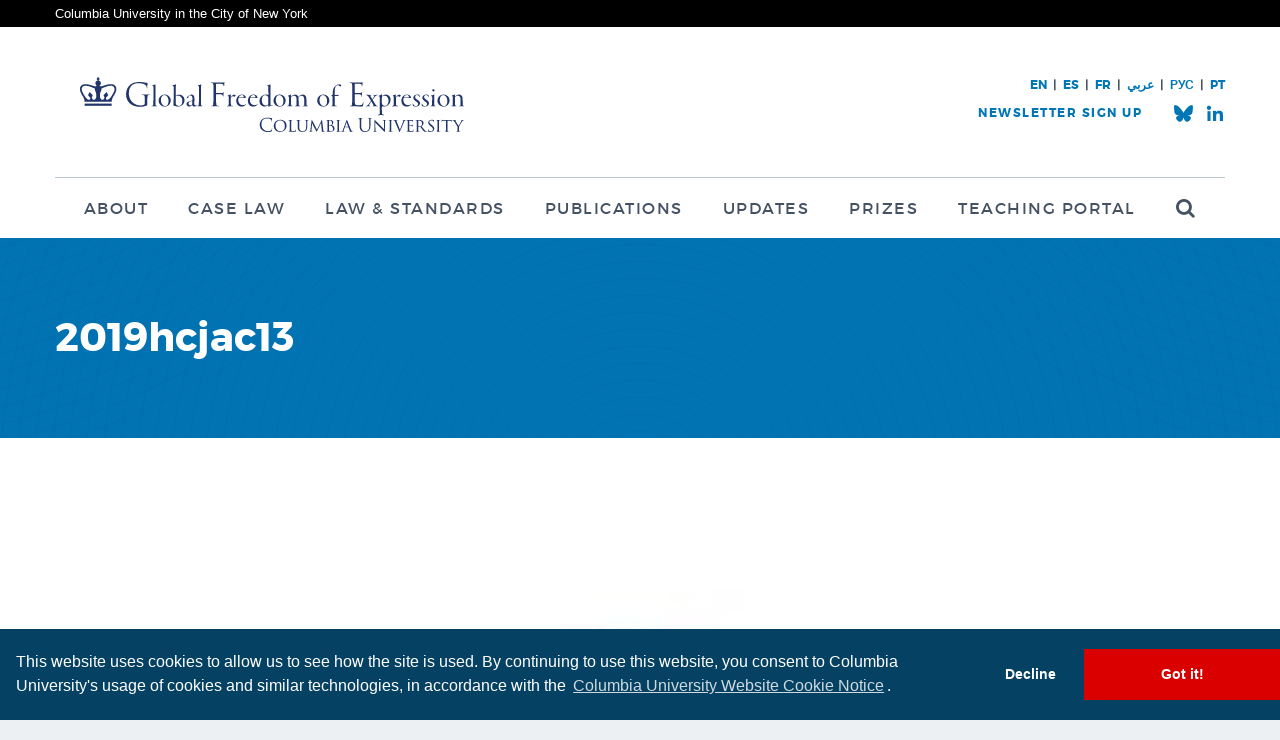

--- FILE ---
content_type: text/html; charset=UTF-8
request_url: https://globalfreedomofexpression.columbia.edu/cases/meechan-v-prosecutor-fiscal-airdrie/2019hcjac13/
body_size: 9741
content:

<!DOCTYPE html>
<html lang="en-US">
<head>
	<meta charset="utf-8">
	<title>Global Freedom of Expression | 2019hcjac13 - Global Freedom of Expression</title>
	<meta name="viewport" content="width=device-width, initial-scale=1.0">
	<meta http-equiv="X-UA-Compatible" content="IE=edge" />
	<link rel="shortcut icon" href="https://globalfreedomofexpression.columbia.edu/wp-content/themes/gfe/favicon.ico" type="image/x-icon" />
	<meta name='robots' content='index, follow, max-image-preview:large, max-snippet:-1, max-video-preview:-1' />
<link rel="alternate" hreflang="en" href="https://globalfreedomofexpression.columbia.edu/cases/meechan-v-prosecutor-fiscal-airdrie/2019hcjac13/" />
<link rel="alternate" hreflang="es" href="https://globalfreedomofexpression.columbia.edu/es/2019hcjac13-2/" />
<link rel="alternate" hreflang="ar" href="https://globalfreedomofexpression.columbia.edu/ar/2019hcjac13-2/" />
<link rel="alternate" hreflang="fr" href="https://globalfreedomofexpression.columbia.edu/fr/2019hcjac13/" />
<link rel="alternate" hreflang="x-default" href="https://globalfreedomofexpression.columbia.edu/cases/meechan-v-prosecutor-fiscal-airdrie/2019hcjac13/" />

	<!-- This site is optimized with the Yoast SEO plugin v26.7 - https://yoast.com/wordpress/plugins/seo/ -->
	<meta name="description" content="Columbia Global Freedom of Expression seeks to advance understanding of the international and national norms and institutions that best protect the free flow of information and expression in an inter-connected global community with major common challenges to address. To achieve its mission, Global Freedom of Expression undertakes and commissions research and policy projects, organizes events and conferences, and participates in and contributes to global debates on the protection of freedom of expression and information in the 21st century." />
	<link rel="canonical" href="https://globalfreedomofexpression.columbia.edu/cases/meechan-v-prosecutor-fiscal-airdrie/2019hcjac13/" />
	<meta property="og:locale" content="en_US" />
	<meta property="og:type" content="article" />
	<meta property="og:title" content="2019hcjac13 - Global Freedom of Expression" />
	<meta property="og:description" content="Columbia Global Freedom of Expression seeks to advance understanding of the international and national norms and institutions that best protect the free flow of information and expression in an inter-connected global community with major common challenges to address. To achieve its mission, Global Freedom of Expression undertakes and commissions research and policy projects, organizes events and conferences, and participates in and contributes to global debates on the protection of freedom of expression and information in the 21st century." />
	<meta property="og:url" content="https://globalfreedomofexpression.columbia.edu/cases/meechan-v-prosecutor-fiscal-airdrie/2019hcjac13/" />
	<meta property="og:site_name" content="Global Freedom of Expression" />
	<meta property="article:publisher" content="https://www.facebook.com/ColumbiaGFoE" />
	<meta property="og:image" content="https://globalfreedomofexpression.columbia.edu/cases/meechan-v-prosecutor-fiscal-airdrie/2019hcjac13" />
	<meta property="og:image:width" content="400" />
	<meta property="og:image:height" content="400" />
	<meta property="og:image:type" content="image/jpeg" />
	<meta name="twitter:card" content="summary_large_image" />
	<meta name="twitter:site" content="@ColumbiaGFoE" />
	<script type="application/ld+json" class="yoast-schema-graph">{"@context":"https://schema.org","@graph":[{"@type":"WebPage","@id":"https://globalfreedomofexpression.columbia.edu/cases/meechan-v-prosecutor-fiscal-airdrie/2019hcjac13/","url":"https://globalfreedomofexpression.columbia.edu/cases/meechan-v-prosecutor-fiscal-airdrie/2019hcjac13/","name":"2019hcjac13 - Global Freedom of Expression","isPartOf":{"@id":"https://globalfreedomofexpression.columbia.edu/?lang=es/#website"},"primaryImageOfPage":{"@id":"https://globalfreedomofexpression.columbia.edu/cases/meechan-v-prosecutor-fiscal-airdrie/2019hcjac13/#primaryimage"},"image":{"@id":"https://globalfreedomofexpression.columbia.edu/cases/meechan-v-prosecutor-fiscal-airdrie/2019hcjac13/#primaryimage"},"thumbnailUrl":"https://globalfreedomofexpression.columbia.edu/wp-content/uploads/2023/08/2019hcjac13-pdf.jpg","datePublished":"2023-08-01T18:30:22+00:00","description":"Columbia Global Freedom of Expression seeks to advance understanding of the international and national norms and institutions that best protect the free flow of information and expression in an inter-connected global community with major common challenges to address. To achieve its mission, Global Freedom of Expression undertakes and commissions research and policy projects, organizes events and conferences, and participates in and contributes to global debates on the protection of freedom of expression and information in the 21st century.","breadcrumb":{"@id":"https://globalfreedomofexpression.columbia.edu/cases/meechan-v-prosecutor-fiscal-airdrie/2019hcjac13/#breadcrumb"},"inLanguage":"en-US","potentialAction":[{"@type":"ReadAction","target":["https://globalfreedomofexpression.columbia.edu/cases/meechan-v-prosecutor-fiscal-airdrie/2019hcjac13/"]}]},{"@type":"ImageObject","inLanguage":"en-US","@id":"https://globalfreedomofexpression.columbia.edu/cases/meechan-v-prosecutor-fiscal-airdrie/2019hcjac13/#primaryimage","url":"https://globalfreedomofexpression.columbia.edu/wp-content/uploads/2023/08/2019hcjac13-pdf.jpg","contentUrl":"https://globalfreedomofexpression.columbia.edu/wp-content/uploads/2023/08/2019hcjac13-pdf.jpg"},{"@type":"BreadcrumbList","@id":"https://globalfreedomofexpression.columbia.edu/cases/meechan-v-prosecutor-fiscal-airdrie/2019hcjac13/#breadcrumb","itemListElement":[{"@type":"ListItem","position":1,"name":"Home","item":"https://globalfreedomofexpression.columbia.edu/"},{"@type":"ListItem","position":2,"name":"Meechan v. Prosecutor Fiscal, Airdrie","item":"https://globalfreedomofexpression.columbia.edu/cases/meechan-v-prosecutor-fiscal-airdrie/"},{"@type":"ListItem","position":3,"name":"2019hcjac13"}]},{"@type":"WebSite","@id":"https://globalfreedomofexpression.columbia.edu/?lang=es/#website","url":"https://globalfreedomofexpression.columbia.edu/?lang=es/","name":"Global Freedom of Expression","description":"","publisher":{"@id":"https://globalfreedomofexpression.columbia.edu/?lang=es/#organization"},"potentialAction":[{"@type":"SearchAction","target":{"@type":"EntryPoint","urlTemplate":"https://globalfreedomofexpression.columbia.edu/?lang=es/?s={search_term_string}"},"query-input":{"@type":"PropertyValueSpecification","valueRequired":true,"valueName":"search_term_string"}}],"inLanguage":"en-US"},{"@type":"Organization","@id":"https://globalfreedomofexpression.columbia.edu/?lang=es/#organization","name":"Columbia Global Freedom of Expression","url":"https://globalfreedomofexpression.columbia.edu/?lang=es/","logo":{"@type":"ImageObject","inLanguage":"en-US","@id":"https://globalfreedomofexpression.columbia.edu/?lang=es/#/schema/logo/image/","url":"https://globalfreedomofexpression.columbia.edu/wp-content/uploads/2019/07/Twitter-Card.png","contentUrl":"https://globalfreedomofexpression.columbia.edu/wp-content/uploads/2019/07/Twitter-Card.png","width":600,"height":335,"caption":"Columbia Global Freedom of Expression"},"image":{"@id":"https://globalfreedomofexpression.columbia.edu/?lang=es/#/schema/logo/image/"},"sameAs":["https://www.facebook.com/ColumbiaGFoE","https://x.com/ColumbiaGFoE","https://www.youtube.com/channel/UCZuGDkNS0LNHycMxbrn1UiQ"]}]}</script>
	<!-- / Yoast SEO plugin. -->


<link rel='dns-prefetch' href='//ajax.googleapis.com' />
<link rel='dns-prefetch' href='//www.google.com' />
<link rel="alternate" type="application/rss+xml" title="Global Freedom of Expression &raquo; Feed" href="https://globalfreedomofexpression.columbia.edu/feed/" />
<link rel="alternate" type="application/rss+xml" title="Global Freedom of Expression &raquo; Comments Feed" href="https://globalfreedomofexpression.columbia.edu/comments/feed/" />
<link rel="alternate" type="application/rss+xml" title="Global Freedom of Expression &raquo; 2019hcjac13 Comments Feed" href="https://globalfreedomofexpression.columbia.edu/cases/meechan-v-prosecutor-fiscal-airdrie/2019hcjac13/feed/" />
<link rel="alternate" title="oEmbed (JSON)" type="application/json+oembed" href="https://globalfreedomofexpression.columbia.edu/wp-json/oembed/1.0/embed?url=https%3A%2F%2Fglobalfreedomofexpression.columbia.edu%2Fcases%2Fmeechan-v-prosecutor-fiscal-airdrie%2F2019hcjac13%2F" />
<link rel="alternate" title="oEmbed (XML)" type="text/xml+oembed" href="https://globalfreedomofexpression.columbia.edu/wp-json/oembed/1.0/embed?url=https%3A%2F%2Fglobalfreedomofexpression.columbia.edu%2Fcases%2Fmeechan-v-prosecutor-fiscal-airdrie%2F2019hcjac13%2F&#038;format=xml" />
<style id='wp-emoji-styles-inline-css' type='text/css'>

	img.wp-smiley, img.emoji {
		display: inline !important;
		border: none !important;
		box-shadow: none !important;
		height: 1em !important;
		width: 1em !important;
		margin: 0 0.07em !important;
		vertical-align: -0.1em !important;
		background: none !important;
		padding: 0 !important;
	}
/*# sourceURL=wp-emoji-styles-inline-css */
</style>
<link rel='stylesheet' id='wp-block-library-css' href='https://globalfreedomofexpression.columbia.edu/wp-includes/css/dist/block-library/style.min.css?ver=6.9' type='text/css' media='all' />
<style id='global-styles-inline-css' type='text/css'>
:root{--wp--preset--aspect-ratio--square: 1;--wp--preset--aspect-ratio--4-3: 4/3;--wp--preset--aspect-ratio--3-4: 3/4;--wp--preset--aspect-ratio--3-2: 3/2;--wp--preset--aspect-ratio--2-3: 2/3;--wp--preset--aspect-ratio--16-9: 16/9;--wp--preset--aspect-ratio--9-16: 9/16;--wp--preset--color--black: #000000;--wp--preset--color--cyan-bluish-gray: #abb8c3;--wp--preset--color--white: #ffffff;--wp--preset--color--pale-pink: #f78da7;--wp--preset--color--vivid-red: #cf2e2e;--wp--preset--color--luminous-vivid-orange: #ff6900;--wp--preset--color--luminous-vivid-amber: #fcb900;--wp--preset--color--light-green-cyan: #7bdcb5;--wp--preset--color--vivid-green-cyan: #00d084;--wp--preset--color--pale-cyan-blue: #8ed1fc;--wp--preset--color--vivid-cyan-blue: #0693e3;--wp--preset--color--vivid-purple: #9b51e0;--wp--preset--gradient--vivid-cyan-blue-to-vivid-purple: linear-gradient(135deg,rgb(6,147,227) 0%,rgb(155,81,224) 100%);--wp--preset--gradient--light-green-cyan-to-vivid-green-cyan: linear-gradient(135deg,rgb(122,220,180) 0%,rgb(0,208,130) 100%);--wp--preset--gradient--luminous-vivid-amber-to-luminous-vivid-orange: linear-gradient(135deg,rgb(252,185,0) 0%,rgb(255,105,0) 100%);--wp--preset--gradient--luminous-vivid-orange-to-vivid-red: linear-gradient(135deg,rgb(255,105,0) 0%,rgb(207,46,46) 100%);--wp--preset--gradient--very-light-gray-to-cyan-bluish-gray: linear-gradient(135deg,rgb(238,238,238) 0%,rgb(169,184,195) 100%);--wp--preset--gradient--cool-to-warm-spectrum: linear-gradient(135deg,rgb(74,234,220) 0%,rgb(151,120,209) 20%,rgb(207,42,186) 40%,rgb(238,44,130) 60%,rgb(251,105,98) 80%,rgb(254,248,76) 100%);--wp--preset--gradient--blush-light-purple: linear-gradient(135deg,rgb(255,206,236) 0%,rgb(152,150,240) 100%);--wp--preset--gradient--blush-bordeaux: linear-gradient(135deg,rgb(254,205,165) 0%,rgb(254,45,45) 50%,rgb(107,0,62) 100%);--wp--preset--gradient--luminous-dusk: linear-gradient(135deg,rgb(255,203,112) 0%,rgb(199,81,192) 50%,rgb(65,88,208) 100%);--wp--preset--gradient--pale-ocean: linear-gradient(135deg,rgb(255,245,203) 0%,rgb(182,227,212) 50%,rgb(51,167,181) 100%);--wp--preset--gradient--electric-grass: linear-gradient(135deg,rgb(202,248,128) 0%,rgb(113,206,126) 100%);--wp--preset--gradient--midnight: linear-gradient(135deg,rgb(2,3,129) 0%,rgb(40,116,252) 100%);--wp--preset--font-size--small: 13px;--wp--preset--font-size--medium: 20px;--wp--preset--font-size--large: 36px;--wp--preset--font-size--x-large: 42px;--wp--preset--spacing--20: 0.44rem;--wp--preset--spacing--30: 0.67rem;--wp--preset--spacing--40: 1rem;--wp--preset--spacing--50: 1.5rem;--wp--preset--spacing--60: 2.25rem;--wp--preset--spacing--70: 3.38rem;--wp--preset--spacing--80: 5.06rem;--wp--preset--shadow--natural: 6px 6px 9px rgba(0, 0, 0, 0.2);--wp--preset--shadow--deep: 12px 12px 50px rgba(0, 0, 0, 0.4);--wp--preset--shadow--sharp: 6px 6px 0px rgba(0, 0, 0, 0.2);--wp--preset--shadow--outlined: 6px 6px 0px -3px rgb(255, 255, 255), 6px 6px rgb(0, 0, 0);--wp--preset--shadow--crisp: 6px 6px 0px rgb(0, 0, 0);}:where(.is-layout-flex){gap: 0.5em;}:where(.is-layout-grid){gap: 0.5em;}body .is-layout-flex{display: flex;}.is-layout-flex{flex-wrap: wrap;align-items: center;}.is-layout-flex > :is(*, div){margin: 0;}body .is-layout-grid{display: grid;}.is-layout-grid > :is(*, div){margin: 0;}:where(.wp-block-columns.is-layout-flex){gap: 2em;}:where(.wp-block-columns.is-layout-grid){gap: 2em;}:where(.wp-block-post-template.is-layout-flex){gap: 1.25em;}:where(.wp-block-post-template.is-layout-grid){gap: 1.25em;}.has-black-color{color: var(--wp--preset--color--black) !important;}.has-cyan-bluish-gray-color{color: var(--wp--preset--color--cyan-bluish-gray) !important;}.has-white-color{color: var(--wp--preset--color--white) !important;}.has-pale-pink-color{color: var(--wp--preset--color--pale-pink) !important;}.has-vivid-red-color{color: var(--wp--preset--color--vivid-red) !important;}.has-luminous-vivid-orange-color{color: var(--wp--preset--color--luminous-vivid-orange) !important;}.has-luminous-vivid-amber-color{color: var(--wp--preset--color--luminous-vivid-amber) !important;}.has-light-green-cyan-color{color: var(--wp--preset--color--light-green-cyan) !important;}.has-vivid-green-cyan-color{color: var(--wp--preset--color--vivid-green-cyan) !important;}.has-pale-cyan-blue-color{color: var(--wp--preset--color--pale-cyan-blue) !important;}.has-vivid-cyan-blue-color{color: var(--wp--preset--color--vivid-cyan-blue) !important;}.has-vivid-purple-color{color: var(--wp--preset--color--vivid-purple) !important;}.has-black-background-color{background-color: var(--wp--preset--color--black) !important;}.has-cyan-bluish-gray-background-color{background-color: var(--wp--preset--color--cyan-bluish-gray) !important;}.has-white-background-color{background-color: var(--wp--preset--color--white) !important;}.has-pale-pink-background-color{background-color: var(--wp--preset--color--pale-pink) !important;}.has-vivid-red-background-color{background-color: var(--wp--preset--color--vivid-red) !important;}.has-luminous-vivid-orange-background-color{background-color: var(--wp--preset--color--luminous-vivid-orange) !important;}.has-luminous-vivid-amber-background-color{background-color: var(--wp--preset--color--luminous-vivid-amber) !important;}.has-light-green-cyan-background-color{background-color: var(--wp--preset--color--light-green-cyan) !important;}.has-vivid-green-cyan-background-color{background-color: var(--wp--preset--color--vivid-green-cyan) !important;}.has-pale-cyan-blue-background-color{background-color: var(--wp--preset--color--pale-cyan-blue) !important;}.has-vivid-cyan-blue-background-color{background-color: var(--wp--preset--color--vivid-cyan-blue) !important;}.has-vivid-purple-background-color{background-color: var(--wp--preset--color--vivid-purple) !important;}.has-black-border-color{border-color: var(--wp--preset--color--black) !important;}.has-cyan-bluish-gray-border-color{border-color: var(--wp--preset--color--cyan-bluish-gray) !important;}.has-white-border-color{border-color: var(--wp--preset--color--white) !important;}.has-pale-pink-border-color{border-color: var(--wp--preset--color--pale-pink) !important;}.has-vivid-red-border-color{border-color: var(--wp--preset--color--vivid-red) !important;}.has-luminous-vivid-orange-border-color{border-color: var(--wp--preset--color--luminous-vivid-orange) !important;}.has-luminous-vivid-amber-border-color{border-color: var(--wp--preset--color--luminous-vivid-amber) !important;}.has-light-green-cyan-border-color{border-color: var(--wp--preset--color--light-green-cyan) !important;}.has-vivid-green-cyan-border-color{border-color: var(--wp--preset--color--vivid-green-cyan) !important;}.has-pale-cyan-blue-border-color{border-color: var(--wp--preset--color--pale-cyan-blue) !important;}.has-vivid-cyan-blue-border-color{border-color: var(--wp--preset--color--vivid-cyan-blue) !important;}.has-vivid-purple-border-color{border-color: var(--wp--preset--color--vivid-purple) !important;}.has-vivid-cyan-blue-to-vivid-purple-gradient-background{background: var(--wp--preset--gradient--vivid-cyan-blue-to-vivid-purple) !important;}.has-light-green-cyan-to-vivid-green-cyan-gradient-background{background: var(--wp--preset--gradient--light-green-cyan-to-vivid-green-cyan) !important;}.has-luminous-vivid-amber-to-luminous-vivid-orange-gradient-background{background: var(--wp--preset--gradient--luminous-vivid-amber-to-luminous-vivid-orange) !important;}.has-luminous-vivid-orange-to-vivid-red-gradient-background{background: var(--wp--preset--gradient--luminous-vivid-orange-to-vivid-red) !important;}.has-very-light-gray-to-cyan-bluish-gray-gradient-background{background: var(--wp--preset--gradient--very-light-gray-to-cyan-bluish-gray) !important;}.has-cool-to-warm-spectrum-gradient-background{background: var(--wp--preset--gradient--cool-to-warm-spectrum) !important;}.has-blush-light-purple-gradient-background{background: var(--wp--preset--gradient--blush-light-purple) !important;}.has-blush-bordeaux-gradient-background{background: var(--wp--preset--gradient--blush-bordeaux) !important;}.has-luminous-dusk-gradient-background{background: var(--wp--preset--gradient--luminous-dusk) !important;}.has-pale-ocean-gradient-background{background: var(--wp--preset--gradient--pale-ocean) !important;}.has-electric-grass-gradient-background{background: var(--wp--preset--gradient--electric-grass) !important;}.has-midnight-gradient-background{background: var(--wp--preset--gradient--midnight) !important;}.has-small-font-size{font-size: var(--wp--preset--font-size--small) !important;}.has-medium-font-size{font-size: var(--wp--preset--font-size--medium) !important;}.has-large-font-size{font-size: var(--wp--preset--font-size--large) !important;}.has-x-large-font-size{font-size: var(--wp--preset--font-size--x-large) !important;}
/*# sourceURL=global-styles-inline-css */
</style>

<style id='classic-theme-styles-inline-css' type='text/css'>
/*! This file is auto-generated */
.wp-block-button__link{color:#fff;background-color:#32373c;border-radius:9999px;box-shadow:none;text-decoration:none;padding:calc(.667em + 2px) calc(1.333em + 2px);font-size:1.125em}.wp-block-file__button{background:#32373c;color:#fff;text-decoration:none}
/*# sourceURL=/wp-includes/css/classic-themes.min.css */
</style>
<link rel='stylesheet' id='cpsh-shortcodes-css' href='https://globalfreedomofexpression.columbia.edu/wp-content/plugins/column-shortcodes//assets/css/shortcodes.css?ver=1.0.1' type='text/css' media='all' />
<link rel='stylesheet' id='ep_general_styles-css' href='https://globalfreedomofexpression.columbia.edu/wp-content/plugins/elasticpress/dist/css/general-styles.css?ver=66295efe92a630617c00' type='text/css' media='all' />
<link rel='stylesheet' id='el-style-css' href='https://globalfreedomofexpression.columbia.edu/wp-content/themes/gfe/style.css?ver=v57' type='text/css' media='all' />
<link rel='stylesheet' id='el-print-css' href='https://globalfreedomofexpression.columbia.edu/wp-content/themes/gfe/styles/print.css?ver=v57' type='text/css' media='print' />
<script type="text/javascript" src="https://globalfreedomofexpression.columbia.edu/wp-content/themes/gfe/javascript/modernizr.js" id="modernizr-js"></script>
<script type="text/javascript" src="https://globalfreedomofexpression.columbia.edu/wp-content/themes/gfe/javascript/cookieconsent.js" id="cookieconsent-js"></script>
<link rel="https://api.w.org/" href="https://globalfreedomofexpression.columbia.edu/wp-json/" /><link rel="alternate" title="JSON" type="application/json" href="https://globalfreedomofexpression.columbia.edu/wp-json/wp/v2/media/127247" /><link rel="EditURI" type="application/rsd+xml" title="RSD" href="https://globalfreedomofexpression.columbia.edu/xmlrpc.php?rsd" />
<link rel='shortlink' href='https://globalfreedomofexpression.columbia.edu/?p=127247' />
<meta name="generator" content="WPML ver:4.8.6 stt:5,1,4,2;" />
		<style type="text/css" id="wp-custom-css">
			.zoom {
	transition: transform .5s ; 
}
.zoom:hover {
	transform: scale(1.05) ;
}
		</style>
		
	<!-- Google Tag Manager -->
	<script>(function(w,d,s,l,i){w[l]=w[l]||[];w[l].push({'gtm.start':
	new Date().getTime(),event:'gtm.js'});var f=d.getElementsByTagName(s)[0],
	j=d.createElement(s),dl=l!='dataLayer'?'&l='+l:'';j.async=true;j.src=
	'https://www.googletagmanager.com/gtm.js?id='+i+dl;f.parentNode.insertBefore(j,f);
	})(window,document,'script','dataLayer','GTM-MJRMH26');</script>
	<!-- End Google Tag Manager -->

</head>
<body class="attachment wp-singular attachment-template-default single single-attachment postid-127247 attachmentid-127247 attachment-pdf wp-theme-gfe lang-en">

	<!-- Google Tag Manager (noscript) -->
	<noscript><iframe src="https://www.googletagmanager.com/ns.html?id=GTM-MJRMH26"
	height="0" width="0" style="display:none;visibility:hidden"></iframe></noscript>
	<!-- End Google Tag Manager (noscript) -->

<div class="root-a">
	<div class="super-header">
		<div class="contain">
			<a href="http://www.columbia.edu/">Columbia University in the City of New York</a>
		</div>
	</div>
			<header class="top-a" id="top">

		<div class="contain" dir="ltr">

						<h1 class="logo"><a href="/" accesskey="h"><img src="https://globalfreedomofexpression.columbia.edu/wp-content/themes/gfe/images/logo-2-a-new.svg" width="434" height="55" alt="Global Freedom of Expression"></a></h1>
			<nav class="skips">
				<ul>
					<li><a href="#nav" accesskey="n">Skip to navigation [n]</a></li>
					<li><a href="#content" accesskey="c">Skip to content [c]</a></li>
					<li><a href="#footer" accesskey="f">Skip to footer [f]</a></li>
				</ul>
			</nav>

																<nav class="nav" id="nav">
						<h2 class="hx"><span>Navigation</span></h2>
						<ul id="menu-main-menu" class="main"><li id="menu-item-2105" class="menu-item menu-item-type-post_type menu-item-object-page menu-item-has-children menu-item-2105"><a href="https://globalfreedomofexpression.columbia.edu/about/">About</a>
<ul class="sub-menu">
	<li id="menu-item-2657" class="menu-item menu-item-type-post_type menu-item-object-page menu-item-2657"><a href="https://globalfreedomofexpression.columbia.edu/about/mission/">Mission</a></li>
	<li id="menu-item-2107" class="menu-item menu-item-type-post_type menu-item-object-page menu-item-2107"><a href="https://globalfreedomofexpression.columbia.edu/about/people/">People</a></li>
	<li id="menu-item-2106" class="menu-item menu-item-type-post_type menu-item-object-page menu-item-2106"><a href="https://globalfreedomofexpression.columbia.edu/about/experts/">Experts</a></li>
	<li id="menu-item-33524" class="menu-item menu-item-type-custom menu-item-object-custom menu-item-33524"><a href="https://globalfreedomofexpression.columbia.edu/about/events/">Events</a></li>
	<li id="menu-item-41902" class="menu-item menu-item-type-post_type menu-item-object-page menu-item-41902"><a href="https://globalfreedomofexpression.columbia.edu/about/sponsors-and-partners/">Sponsors</a></li>
	<li id="menu-item-162882" class="menu-item menu-item-type-post_type menu-item-object-page menu-item-162882"><a href="https://globalfreedomofexpression.columbia.edu/about/spanish-database/">Spanish Database</a></li>
	<li id="menu-item-162610" class="menu-item menu-item-type-post_type menu-item-object-page menu-item-162610"><a href="https://globalfreedomofexpression.columbia.edu/about/about-the-french-database/">French Database</a></li>
	<li id="menu-item-2109" class="menu-item menu-item-type-post_type menu-item-object-page menu-item-2109"><a href="https://globalfreedomofexpression.columbia.edu/about/contact/">Contact</a></li>
</ul>
</li>
<li id="menu-item-42118" class="menu-item menu-item-type-post_type menu-item-object-page menu-item-42118"><a href="https://globalfreedomofexpression.columbia.edu/cases/">Case Law</a></li>
<li id="menu-item-2069" class="menu-item menu-item-type-post_type menu-item-object-page menu-item-2069"><a href="https://globalfreedomofexpression.columbia.edu/law-standards/">Law &#038; Standards</a></li>
<li id="menu-item-2084" class="menu-item menu-item-type-post_type menu-item-object-page menu-item-has-children menu-item-2084"><a href="https://globalfreedomofexpression.columbia.edu/publications/">Publications</a>
<ul class="sub-menu">
	<li id="menu-item-168198" class="menu-item menu-item-type-post_type menu-item-object-page menu-item-168198"><a href="https://globalfreedomofexpression.columbia.edu/publications/">Publications</a></li>
	<li id="menu-item-107077" class="menu-item menu-item-type-post_type menu-item-object-page menu-item-107077"><a href="https://globalfreedomofexpression.columbia.edu/a-special-collection-of-the-case-law-of-freedom-of-expression/">Special Collection of the Case Law on Freedom of Expression</a></li>
	<li id="menu-item-53963" class="menu-item menu-item-type-post_type menu-item-object-page menu-item-53963"><a href="https://globalfreedomofexpression.columbia.edu/newsletter-archive/">Newsletter Archive</a></li>
</ul>
</li>
<li id="menu-item-2068" class="menu-item menu-item-type-post_type menu-item-object-page current_page_parent menu-item-2068"><a href="https://globalfreedomofexpression.columbia.edu/updates/">Updates</a></li>
<li id="menu-item-149144" class="menu-item menu-item-type-post_type menu-item-object-page menu-item-has-children menu-item-149144"><a href="https://globalfreedomofexpression.columbia.edu/home-page/prizes/">Prizes</a>
<ul class="sub-menu">
	<li id="menu-item-149145" class="menu-item menu-item-type-post_type menu-item-object-page menu-item-149145"><a href="https://globalfreedomofexpression.columbia.edu/home-page/prizes/">About the Prizes</a></li>
	<li id="menu-item-149143" class="menu-item menu-item-type-post_type menu-item-object-page menu-item-149143"><a href="https://globalfreedomofexpression.columbia.edu/home-page/global-freedom-of-expression-prize-winners-2024/">2024 Prize Winners</a></li>
	<li id="menu-item-107548" class="menu-item menu-item-type-post_type menu-item-object-page menu-item-107548"><a href="https://globalfreedomofexpression.columbia.edu/prizewinners2022/">2022 Prize Winners</a></li>
	<li id="menu-item-64233" class="menu-item menu-item-type-post_type menu-item-object-page menu-item-64233"><a href="https://globalfreedomofexpression.columbia.edu/2018-columbia-global-freedom-expression-prize-winner-significant-legal-service/">2018 Excellence in Legal Services</a></li>
	<li id="menu-item-64234" class="menu-item menu-item-type-post_type menu-item-object-page menu-item-64234"><a href="https://globalfreedomofexpression.columbia.edu/home-page/prizes/2018-columbia-global-freedom-expression-prize-winner-significant-legal-ruling/">2018 Significant Legal Ruling</a></li>
	<li id="menu-item-64236" class="menu-item menu-item-type-post_type menu-item-object-page menu-item-64236"><a href="https://globalfreedomofexpression.columbia.edu/prizewinners2016/">2016 Prize Winners</a></li>
	<li id="menu-item-64235" class="menu-item menu-item-type-post_type menu-item-object-page menu-item-64235"><a href="https://globalfreedomofexpression.columbia.edu/prizewinners2015/">2015 Prize Winners</a></li>
</ul>
</li>
<li id="menu-item-168199" class="menu-item menu-item-type-custom menu-item-object-custom menu-item-168199"><a href="https://teaching.globalfreedomofexpression.columbia.edu/">Teaching Portal</a></li>
<li id="menu-item-2869" class="search menu-item menu-item-type-post_type menu-item-object-page menu-item-2869"><a href="https://globalfreedomofexpression.columbia.edu/search/"><span>Search</span></a></li>
</ul>					</nav>
							
										<div class="corner2">
					<div class="corner2-links">
																											<a href="/" class="">EN</a>
																				<span> | </span>							<a href="https://globalfreedomofexpression.columbia.edu/es/" class="">ES</a>
																				<span> | </span>							<a href="https://globalfreedomofexpression.columbia.edu/?lang=fr" class="">FR</a>
																				<span> | </span>							<a href="https://globalfreedomofexpression.columbia.edu/ar/" class="">عربي</a>
																				<span> | </span>							<a href="https://globalfreedomofexpression.columbia.edu/unesco-russian-page-%d0%b0%d0%bd%d0%b0%d0%bb%d0%b8%d0%b7-%d0%b7%d0%bd%d0%b0%d1%87%d0%b8%d0%bc%d1%8b%d1%85-%d1%81%d1%83%d0%b4%d0%b5%d0%b1%d0%bd%d1%8b%d1%85-%d1%80%d0%b5%d1%88%d0%b5%d0%bd%d0%b8%d0%b9/" class="">РУС </a>
																				<span> | </span>							<a href="https://globalfreedomofexpression.columbia.edu/analise-jurisprudencial-em-portugues-sobre-liberdade-de-expressao-ao-redor-do-mundo-por-columbia-global-freedom-of-expression/" class="">PT</a>
											</div>
											<div class="corner2-wrap">
							<ul class="socials-a">
								<li class="bluesky"><a href="https://bsky.app/profile/cgfoe.bsky.social"><span>CGFoE.bsky.social</span></a></li>
								<li class="linkedin"><a href="https://www.linkedin.com/company/cgfoe/"><span>LinkedIn</span></a></li>
							</ul>
							<script>(function() {
	window.mc4wp = window.mc4wp || {
		listeners: [],
		forms: {
			on: function(evt, cb) {
				window.mc4wp.listeners.push(
					{
						event   : evt,
						callback: cb
					}
				);
			}
		}
	}
})();
</script><!-- Mailchimp for WordPress v4.10.9 - https://wordpress.org/plugins/mailchimp-for-wp/ --><form id="mc4wp-form-1" class="mc4wp-form mc4wp-form-56275 mc4wp-ajax newsletter" method="post" data-id="56275" data-name="" ><div class="mc4wp-form-fields"><h3 class="hx"><span>Newsletter Sign Up</span></h3>
<div class="fields">
    <p class="email"><label for="f-nemail">Email Address</label>
		<input type="email" name="EMAIL" id="f-nemail" placeholder="Email Address" required />
  	</p>
    <p class="action"><button type="submit">Sign Up</button></p>
</div></div><label style="display: none !important;">Leave this field empty if you're human: <input type="text" name="_mc4wp_honeypot" value="" tabindex="-1" autocomplete="off" /></label><input type="hidden" name="_mc4wp_timestamp" value="1768910871" /><input type="hidden" name="_mc4wp_form_id" value="56275" /><input type="hidden" name="_mc4wp_form_element_id" value="mc4wp-form-1" /><div class="mc4wp-response"></div></form><!-- / Mailchimp for WordPress Plugin -->						</div>
									</div>
			
		</div>
	</header>
	<!--[if lte IE 8]>
	<div class="browser-a">
		<p>Your browser is outdated, it may not render this page properly, please <a href="http://browsehappy.com/" rel="external">upgrade</a>.</p>
	</div>
	<![endif]-->
	<section class="content-a" id="content">
		<div class="header-a">
			<div class="contain">
				<h1 class="hx">2019hcjac13</h1>
			</div>
		</div>
		<div class="wrap">
			<div class="contain">
				<div class="entry-a">
																		<p class="attachment"><a href='https://globalfreedomofexpression.columbia.edu/wp-content/uploads/2023/08/2019hcjac13.pdf'><img fetchpriority="high" decoding="async" width="212" height="300" src="https://globalfreedomofexpression.columbia.edu/wp-content/uploads/2023/08/2019hcjac13-pdf-212x300.jpg" class="attachment-medium size-medium" alt="" /></a></p>
															</div>
			</div>
		</div>
	</section>
	<footer class="footer-a" id="footer">
		<div class="contain">
			<div class="wrap">
				<div class="cell a">
					<figure><a href="https://globalfreedomofexpression.columbia.edu/"><img src="https://globalfreedomofexpression.columbia.edu/wp-content/themes/gfe/images/logo-2-b-new.svg" width="363" height="47" alt="Global Freedom of Expression"></a></figure>
					<p><a href="http://www.columbia.edu/node/111.html">&copy; 2026 Columbia University</a>&nbsp;&nbsp;|&nbsp;&nbsp;<a href="http://www.columbia.edu/node/5007.html">Statement on Disability</a></p>
				</div>

				<div class="cell b">
					<nav class="nav-left">
						<ul id="menu-footer-menu-left" class=""><li id="menu-item-14064" class="menu-item menu-item-type-post_type menu-item-object-page menu-item-14064"><a href="https://globalfreedomofexpression.columbia.edu/about/">About</a></li>
<li id="menu-item-14066" class="menu-item menu-item-type-post_type menu-item-object-page menu-item-14066"><a href="https://globalfreedomofexpression.columbia.edu/law-standards/">Law &#038; Standards</a></li>
<li id="menu-item-14067" class="menu-item menu-item-type-post_type menu-item-object-page menu-item-14067"><a target="_blank" href="https://globalfreedomofexpression.columbia.edu/publications/">Publications</a></li>
<li id="menu-item-38848" class="menu-item menu-item-type-post_type menu-item-object-page menu-item-38848"><a href="https://globalfreedomofexpression.columbia.edu/content-use/">Content Use</a></li>
<li id="menu-item-65775" class="menu-item menu-item-type-custom menu-item-object-custom menu-item-65775"><a href="https://cuit.columbia.edu/privacy-notice">Privacy Notice</a></li>
</ul>					</nav>
					<nav class="nav-right">
						<ul id="menu-footer-menu-right" class=""><li id="menu-item-14060" class="menu-item menu-item-type-post_type menu-item-object-page current_page_parent menu-item-14060"><a href="https://globalfreedomofexpression.columbia.edu/updates/">Updates</a></li>
<li id="menu-item-14061" class="menu-item menu-item-type-post_type menu-item-object-page menu-item-14061"><a href="https://globalfreedomofexpression.columbia.edu/about/contact/">Contact</a></li>
<li id="menu-item-38804" class="menu-item menu-item-type-post_type menu-item-object-page menu-item-38804"><a href="https://globalfreedomofexpression.columbia.edu/credits/">Credits</a></li>
<li id="menu-item-14062" class="menu-item menu-item-type-post_type menu-item-object-page menu-item-14062"><a href="https://globalfreedomofexpression.columbia.edu/about/events/">Events</a></li>
<li id="menu-item-14063" class="menu-item menu-item-type-post_type menu-item-object-page menu-item-14063"><a href="https://globalfreedomofexpression.columbia.edu/home-page/prizes/">Prizes</a></li>
</ul>					</nav>
				</div>
				<div class="cell c">
					<address class="address-a">
						<h3 class="hx">Global Freedom of Expression</h3>
<p>Columbia University <br />91 Claremont Ave, Suite 523 <br />New York, NY 10027</p>
<ul>
<li class="Phone">1-212-854-6785</li>
 
</ul>					</address>
				</div>
			</div>
			<ul class="contact-a">
				<li class="phone"><a href="tel:1-212-854-6785">1-212-854-6785</a></li>
				<li class="email"><a href="mailto:globalfreespeech@columbia.edu">globalfreespeech@columbia.edu</a></li>
				<li class="youtube"><a href="https://www.youtube.com/channel/UC4JpJRMqXfjpWrL0WuJoJgg">YouTube</a></li>
				<li class="bluesky"><a href="https://bsky.app/profile/cgfoe.bsky.social">CGFoE.bsky.social</a></li>
				<li class="linkedin"><a href="https://www.linkedin.com/company/cgfoe/">LinkedIn</a></li>
			</ul>
		</div>
	</footer>

	
	<nav class="sidenav-a">
		<div class="overlay"></div>
		<div class="main" id="sn-main">
			<form action="https://globalfreedomofexpression.columbia.edu" method="get" class="search">
				<p><label for="f-sn-search">Search</label> <input type="text" name="s" id="f-sn-search" placeholder="Search" /> <button type="submit"><span>Search</span></button></p>
			</form>
			<ul class="nav">
															<li><a href="#sn-2105">About</a></li>
																				<li><a href="https://globalfreedomofexpression.columbia.edu/cases/">Case Law</a></li>
																				<li><a href="https://globalfreedomofexpression.columbia.edu/law-standards/">Law &#038; Standards</a></li>
																				<li><a href="#sn-2084">Publications</a></li>
																				<li><a href="https://globalfreedomofexpression.columbia.edu/updates/">Updates</a></li>
																				<li><a href="#sn-149144">Prizes</a></li>
																				<li><a href="https://teaching.globalfreedomofexpression.columbia.edu/">Teaching Portal</a></li>
																				<li><a href="https://globalfreedomofexpression.columbia.edu/search/"><span>Search</span></a></li>
													<!--<li><a href="#sn-newsletter">Newsletter Signup</a></li>-->
				<li class="bluesky"><a href="https://bsky.app/profile/cgfoe.bsky.social">@CGFoE.bsky.social</a></li>
			</ul>
		</div>
											<div class="sub" id="sn-2105">
					<h2 class="hx">About</h2>
					<p class="back"><a href="#sn-main" rel="back">Back</a></p>
					<ul class="nav">
													<li><a href="https://globalfreedomofexpression.columbia.edu/about/mission/">Mission</a></li>
													<li><a href="https://globalfreedomofexpression.columbia.edu/about/people/">People</a></li>
													<li><a href="https://globalfreedomofexpression.columbia.edu/about/experts/">Experts</a></li>
													<li><a href="https://globalfreedomofexpression.columbia.edu/about/events/">Events</a></li>
													<li><a href="https://globalfreedomofexpression.columbia.edu/about/sponsors-and-partners/">Sponsors</a></li>
													<li><a href="https://globalfreedomofexpression.columbia.edu/about/spanish-database/">Spanish Database</a></li>
													<li><a href="https://globalfreedomofexpression.columbia.edu/about/about-the-french-database/">French Database</a></li>
													<li><a href="https://globalfreedomofexpression.columbia.edu/about/contact/">Contact</a></li>
											</ul>
				</div>
																						<div class="sub" id="sn-2084">
					<h2 class="hx">Publications</h2>
					<p class="back"><a href="#sn-main" rel="back">Back</a></p>
					<ul class="nav">
													<li><a href="https://globalfreedomofexpression.columbia.edu/publications/">Publications</a></li>
													<li><a href="https://globalfreedomofexpression.columbia.edu/a-special-collection-of-the-case-law-of-freedom-of-expression/">Special Collection of the Case Law on Freedom of Expression</a></li>
													<li><a href="https://globalfreedomofexpression.columbia.edu/newsletter-archive/">Newsletter Archive</a></li>
											</ul>
				</div>
																	<div class="sub" id="sn-149144">
					<h2 class="hx">Prizes</h2>
					<p class="back"><a href="#sn-main" rel="back">Back</a></p>
					<ul class="nav">
													<li><a href="https://globalfreedomofexpression.columbia.edu/home-page/prizes/">About the Prizes</a></li>
													<li><a href="https://globalfreedomofexpression.columbia.edu/home-page/global-freedom-of-expression-prize-winners-2024/">2024 Prize Winners</a></li>
													<li><a href="https://globalfreedomofexpression.columbia.edu/prizewinners2022/">2022 Prize Winners</a></li>
													<li><a href="https://globalfreedomofexpression.columbia.edu/2018-columbia-global-freedom-expression-prize-winner-significant-legal-service/">2018 Excellence in Legal Services</a></li>
													<li><a href="https://globalfreedomofexpression.columbia.edu/home-page/prizes/2018-columbia-global-freedom-expression-prize-winner-significant-legal-ruling/">2018 Significant Legal Ruling</a></li>
													<li><a href="https://globalfreedomofexpression.columbia.edu/prizewinners2016/">2016 Prize Winners</a></li>
													<li><a href="https://globalfreedomofexpression.columbia.edu/prizewinners2015/">2015 Prize Winners</a></li>
											</ul>
				</div>
																</nav>
</div>

	<script type="speculationrules">
{"prefetch":[{"source":"document","where":{"and":[{"href_matches":"/*"},{"not":{"href_matches":["/wp-*.php","/wp-admin/*","/wp-content/uploads/*","/wp-content/*","/wp-content/plugins/*","/wp-content/themes/gfe/*","/*\\?(.+)"]}},{"not":{"selector_matches":"a[rel~=\"nofollow\"]"}},{"not":{"selector_matches":".no-prefetch, .no-prefetch a"}}]},"eagerness":"conservative"}]}
</script>
<script>(function() {function maybePrefixUrlField () {
  const value = this.value.trim()
  if (value !== '' && value.indexOf('http') !== 0) {
    this.value = 'http://' + value
  }
}

const urlFields = document.querySelectorAll('.mc4wp-form input[type="url"]')
for (let j = 0; j < urlFields.length; j++) {
  urlFields[j].addEventListener('blur', maybePrefixUrlField)
}
})();</script><script type="text/javascript" src="//ajax.googleapis.com/ajax/libs/jquery/1.11.1/jquery.min.js" id="jquery-js"></script>
<script type="text/javascript" src="//www.google.com/jsapi" id="googlejs-js"></script>
<script type="text/javascript" src="https://globalfreedomofexpression.columbia.edu/wp-content/themes/gfe/plugins/slick/slick.js?ver=v57" id="el-scripts-slideshow-js"></script>
<script type="text/javascript" src="https://globalfreedomofexpression.columbia.edu/wp-content/themes/gfe/javascript/extras.js?ver=v57" id="el-extras-js"></script>
<script type="text/javascript" src="https://globalfreedomofexpression.columbia.edu/wp-content/themes/gfe/javascript/scripts.js?ver=v57" id="el-scripts-js"></script>
<script type="text/javascript" defer src="https://globalfreedomofexpression.columbia.edu/wp-content/plugins/mailchimp-for-wp/assets/js/forms.js?ver=4.10.9" id="mc4wp-forms-api-js"></script>
<script type="text/javascript" id="mc4wp-ajax-forms-js-extra">
/* <![CDATA[ */
var mc4wp_ajax_vars = {"loading_character":"\u2022","ajax_url":"https://globalfreedomofexpression.columbia.edu/wp-admin/admin-ajax.php?action=mc4wp-form","error_text":"Oops. Something went wrong. Please try again later."};
//# sourceURL=mc4wp-ajax-forms-js-extra
/* ]]> */
</script>
<script type="text/javascript" defer src="https://globalfreedomofexpression.columbia.edu/wp-content/plugins/mc4wp-premium/ajax-forms/assets/js/ajax-forms.js?ver=4.10.19" id="mc4wp-ajax-forms-js"></script>
<script id="wp-emoji-settings" type="application/json">
{"baseUrl":"https://s.w.org/images/core/emoji/17.0.2/72x72/","ext":".png","svgUrl":"https://s.w.org/images/core/emoji/17.0.2/svg/","svgExt":".svg","source":{"concatemoji":"https://globalfreedomofexpression.columbia.edu/wp-includes/js/wp-emoji-release.min.js?ver=6.9"}}
</script>
<script type="module">
/* <![CDATA[ */
/*! This file is auto-generated */
const a=JSON.parse(document.getElementById("wp-emoji-settings").textContent),o=(window._wpemojiSettings=a,"wpEmojiSettingsSupports"),s=["flag","emoji"];function i(e){try{var t={supportTests:e,timestamp:(new Date).valueOf()};sessionStorage.setItem(o,JSON.stringify(t))}catch(e){}}function c(e,t,n){e.clearRect(0,0,e.canvas.width,e.canvas.height),e.fillText(t,0,0);t=new Uint32Array(e.getImageData(0,0,e.canvas.width,e.canvas.height).data);e.clearRect(0,0,e.canvas.width,e.canvas.height),e.fillText(n,0,0);const a=new Uint32Array(e.getImageData(0,0,e.canvas.width,e.canvas.height).data);return t.every((e,t)=>e===a[t])}function p(e,t){e.clearRect(0,0,e.canvas.width,e.canvas.height),e.fillText(t,0,0);var n=e.getImageData(16,16,1,1);for(let e=0;e<n.data.length;e++)if(0!==n.data[e])return!1;return!0}function u(e,t,n,a){switch(t){case"flag":return n(e,"\ud83c\udff3\ufe0f\u200d\u26a7\ufe0f","\ud83c\udff3\ufe0f\u200b\u26a7\ufe0f")?!1:!n(e,"\ud83c\udde8\ud83c\uddf6","\ud83c\udde8\u200b\ud83c\uddf6")&&!n(e,"\ud83c\udff4\udb40\udc67\udb40\udc62\udb40\udc65\udb40\udc6e\udb40\udc67\udb40\udc7f","\ud83c\udff4\u200b\udb40\udc67\u200b\udb40\udc62\u200b\udb40\udc65\u200b\udb40\udc6e\u200b\udb40\udc67\u200b\udb40\udc7f");case"emoji":return!a(e,"\ud83e\u1fac8")}return!1}function f(e,t,n,a){let r;const o=(r="undefined"!=typeof WorkerGlobalScope&&self instanceof WorkerGlobalScope?new OffscreenCanvas(300,150):document.createElement("canvas")).getContext("2d",{willReadFrequently:!0}),s=(o.textBaseline="top",o.font="600 32px Arial",{});return e.forEach(e=>{s[e]=t(o,e,n,a)}),s}function r(e){var t=document.createElement("script");t.src=e,t.defer=!0,document.head.appendChild(t)}a.supports={everything:!0,everythingExceptFlag:!0},new Promise(t=>{let n=function(){try{var e=JSON.parse(sessionStorage.getItem(o));if("object"==typeof e&&"number"==typeof e.timestamp&&(new Date).valueOf()<e.timestamp+604800&&"object"==typeof e.supportTests)return e.supportTests}catch(e){}return null}();if(!n){if("undefined"!=typeof Worker&&"undefined"!=typeof OffscreenCanvas&&"undefined"!=typeof URL&&URL.createObjectURL&&"undefined"!=typeof Blob)try{var e="postMessage("+f.toString()+"("+[JSON.stringify(s),u.toString(),c.toString(),p.toString()].join(",")+"));",a=new Blob([e],{type:"text/javascript"});const r=new Worker(URL.createObjectURL(a),{name:"wpTestEmojiSupports"});return void(r.onmessage=e=>{i(n=e.data),r.terminate(),t(n)})}catch(e){}i(n=f(s,u,c,p))}t(n)}).then(e=>{for(const n in e)a.supports[n]=e[n],a.supports.everything=a.supports.everything&&a.supports[n],"flag"!==n&&(a.supports.everythingExceptFlag=a.supports.everythingExceptFlag&&a.supports[n]);var t;a.supports.everythingExceptFlag=a.supports.everythingExceptFlag&&!a.supports.flag,a.supports.everything||((t=a.source||{}).concatemoji?r(t.concatemoji):t.wpemoji&&t.twemoji&&(r(t.twemoji),r(t.wpemoji)))});
//# sourceURL=https://globalfreedomofexpression.columbia.edu/wp-includes/js/wp-emoji-loader.min.js
/* ]]> */
</script>
	<!-- 45 queries in 0.197 seconds. -->

<script>(function(){function c(){var b=a.contentDocument||a.contentWindow.document;if(b){var d=b.createElement('script');d.innerHTML="window.__CF$cv$params={r:'9c10a1e4894a1de6',t:'MTc2ODkzMzcxNC4wMDAwMDA='};var a=document.createElement('script');a.nonce='';a.src='/cdn-cgi/challenge-platform/scripts/jsd/main.js';document.getElementsByTagName('head')[0].appendChild(a);";b.getElementsByTagName('head')[0].appendChild(d)}}if(document.body){var a=document.createElement('iframe');a.height=1;a.width=1;a.style.position='absolute';a.style.top=0;a.style.left=0;a.style.border='none';a.style.visibility='hidden';document.body.appendChild(a);if('loading'!==document.readyState)c();else if(window.addEventListener)document.addEventListener('DOMContentLoaded',c);else{var e=document.onreadystatechange||function(){};document.onreadystatechange=function(b){e(b);'loading'!==document.readyState&&(document.onreadystatechange=e,c())}}}})();</script></body>
</html>